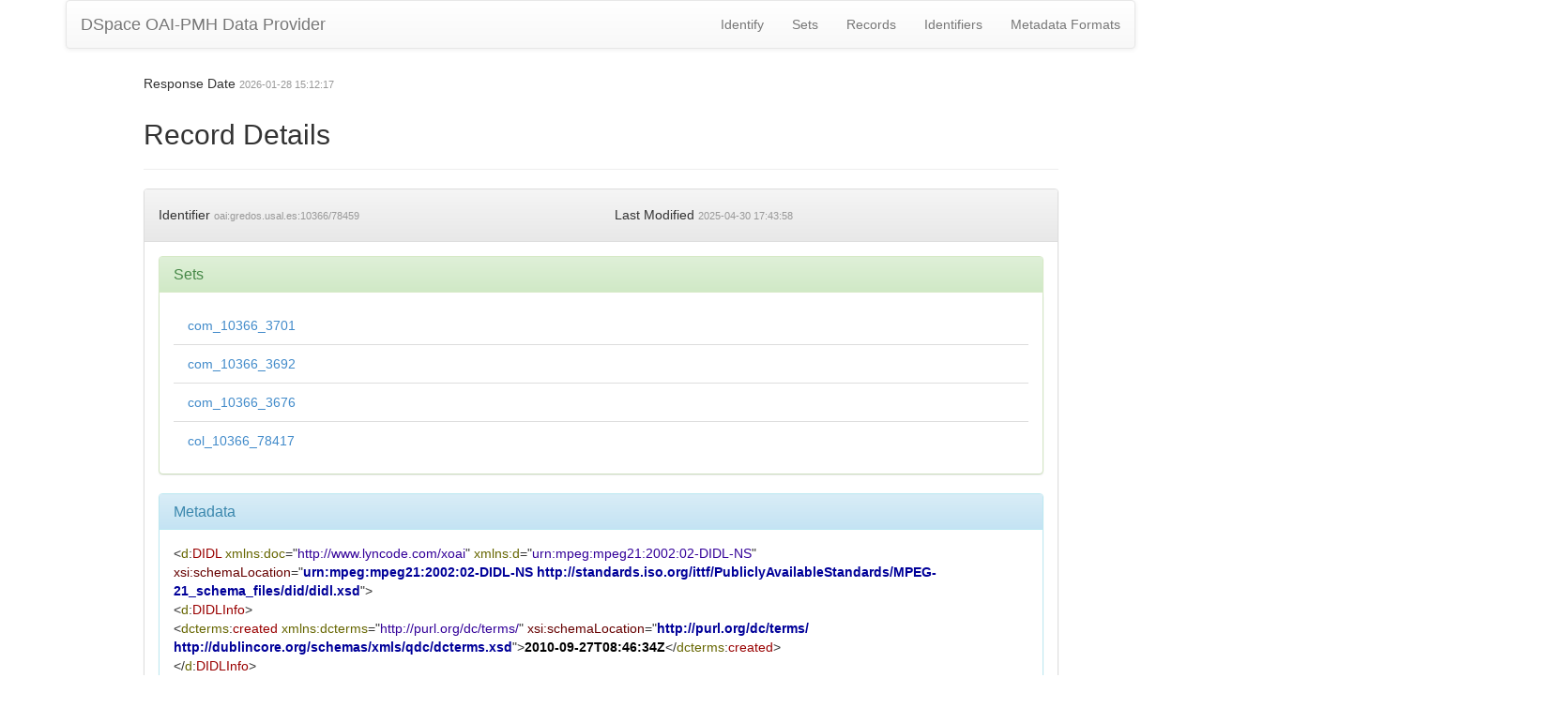

--- FILE ---
content_type: application/xml;charset=UTF-8
request_url: https://gredos.usal.es/oai/request?verb=GetRecord&metadataPrefix=didl&identifier=oai:gredos.usal.es:10366/78459
body_size: 3130
content:
<?xml version="1.0" encoding="UTF-8"?><?xml-stylesheet type="text/xsl" href="static/style.xsl"?><OAI-PMH xmlns="http://www.openarchives.org/OAI/2.0/" xmlns:xsi="http://www.w3.org/2001/XMLSchema-instance" xsi:schemaLocation="http://www.openarchives.org/OAI/2.0/ http://www.openarchives.org/OAI/2.0/OAI-PMH.xsd"><responseDate>2026-01-28T15:12:17Z</responseDate><request verb="GetRecord" identifier="oai:gredos.usal.es:10366/78459" metadataPrefix="didl">https://gredos.usal.es/oai/request</request><GetRecord><record><header><identifier>oai:gredos.usal.es:10366/78459</identifier><datestamp>2025-04-30T17:43:58Z</datestamp><setSpec>com_10366_3701</setSpec><setSpec>com_10366_3692</setSpec><setSpec>com_10366_3676</setSpec><setSpec>col_10366_78417</setSpec></header><metadata><d:DIDL xmlns:d="urn:mpeg:mpeg21:2002:02-DIDL-NS" xmlns:doc="http://www.lyncode.com/xoai" xmlns:xsi="http://www.w3.org/2001/XMLSchema-instance" xsi:schemaLocation="urn:mpeg:mpeg21:2002:02-DIDL-NS http://standards.iso.org/ittf/PubliclyAvailableStandards/MPEG-21_schema_files/did/didl.xsd">
<d:DIDLInfo>
<dcterms:created xmlns:dcterms="http://purl.org/dc/terms/" xsi:schemaLocation="http://purl.org/dc/terms/ http://dublincore.org/schemas/xmls/qdc/dcterms.xsd">2010-09-27T08:46:34Z</dcterms:created>
</d:DIDLInfo>
<d:Item id="hdl_10366_78459">
<d:Descriptor>
<d:Statement mimeType="application/xml; charset=utf-8">
<dii:Identifier xmlns:dii="urn:mpeg:mpeg21:2002:01-DII-NS" xsi:schemaLocation="urn:mpeg:mpeg21:2002:01-DII-NS http://standards.iso.org/ittf/PubliclyAvailableStandards/MPEG-21_schema_files/dii/dii.xsd">urn:hdl:10366/78459</dii:Identifier>
</d:Statement>
</d:Descriptor>
<d:Descriptor>
<d:Statement mimeType="application/xml; charset=utf-8">
<oai_dc:dc xmlns:oai_dc="http://www.openarchives.org/OAI/2.0/oai_dc/" xmlns:dc="http://purl.org/dc/elements/1.1/" xsi:schemaLocation="http://www.openarchives.org/OAI/2.0/oai_dc/ http://www.openarchives.org/OAI/2.0/oai_dc.xsd">
<dc:title>[Grupo de hombres en la calle Compañía]</dc:title>
<dc:creator>Anónimo (siglo XX)</dc:creator>
<dc:subject>Fotografías</dc:subject>
<dc:subject/>
<dc:subject/>
<dc:description>1 fot.; cristal. - Grupo de hombres paseando en el tramo final de la calle de la Compañía, Salamanca. Unamuno?. (Placa estereoscópica) - Procedencia: fondo Miguel de Unamuno. - Buena Conservación.</dc:description>
<dc:date>2010-09-27T08:46:34Z</dc:date>
<dc:date>2010-09-27T08:46:34Z</dc:date>
<dc:date>1905</dc:date>
<dc:type>info:eu-repo/semantics/other</dc:type>
<dc:type>info:eu-repo/semantics/other</dc:type>
<dc:identifier>http://hdl.handle.net/10366/78459</dc:identifier>
<dc:rights>https://creativecommons.org/licenses/by-nc-nd/3.0/</dc:rights>
<dc:rights>info:eu-repo/semantics/openAccess</dc:rights>
<dc:rights>Attribution-NonCommercial-NoDerivs 3.0 Unported</dc:rights>
<dc:source>CMU,89/136</dc:source>
</oai_dc:dc>
</d:Statement>
</d:Descriptor>
<d:Component id="10366_78459_1">
<d:Resource ref="https://gredos.usal.es/bitstream/10366/78459/1/CMU-89-136.jpg" mimeType="image/jpeg"/>
</d:Component>
</d:Item>
</d:DIDL></metadata></record></GetRecord></OAI-PMH>